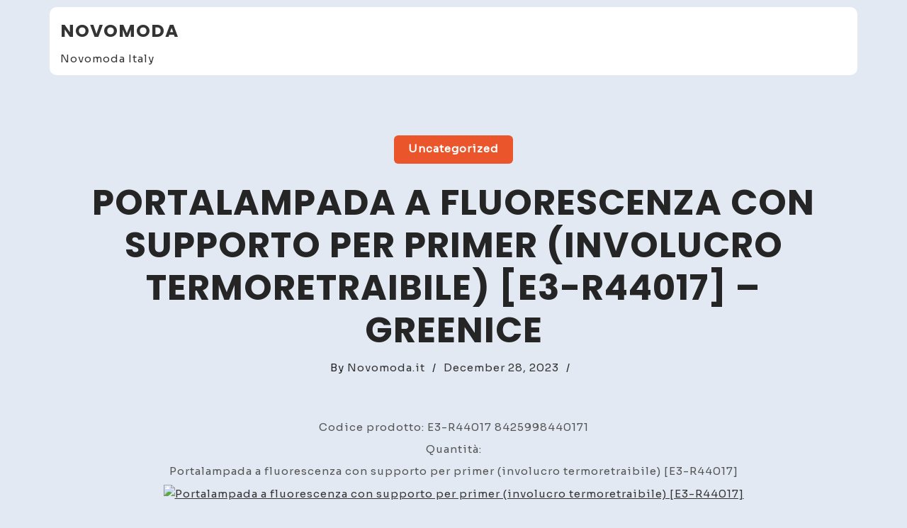

--- FILE ---
content_type: text/html; charset=UTF-8
request_url: https://novomoda.it/2023/12/28/portalampada-a-fluorescenza-con-supporto-per-primer-involucro-termoretraibile-e3-r44017-greenice/
body_size: 6759
content:
<!doctype html>
<html lang="en-US">
<head>
	<meta charset="UTF-8">
	<meta name="viewport" content="width=device-width, initial-scale=1">
	<link rel="profile" href="https://gmpg.org/xfn/11">

	<title>Portalampada a fluorescenza con supporto per primer (involucro termoretraibile) [E3-R44017] &#8211; GreenIce &#8211; Novomoda</title>
<meta name='robots' content='max-image-preview:large' />
<link rel='dns-prefetch' href='//www.googletagmanager.com' />
<link rel='dns-prefetch' href='//fonts.googleapis.com' />
<link rel="alternate" type="application/rss+xml" title="Novomoda &raquo; Feed" href="https://novomoda.it/feed/" />
<link rel="alternate" type="application/rss+xml" title="Novomoda &raquo; Comments Feed" href="https://novomoda.it/comments/feed/" />
<link rel="alternate" type="application/rss+xml" title="Novomoda &raquo; Portalampada a fluorescenza con supporto per primer (involucro termoretraibile) [E3-R44017] &#8211; GreenIce Comments Feed" href="https://novomoda.it/2023/12/28/portalampada-a-fluorescenza-con-supporto-per-primer-involucro-termoretraibile-e3-r44017-greenice/feed/" />
<link rel="alternate" title="oEmbed (JSON)" type="application/json+oembed" href="https://novomoda.it/wp-json/oembed/1.0/embed?url=https%3A%2F%2Fnovomoda.it%2F2023%2F12%2F28%2Fportalampada-a-fluorescenza-con-supporto-per-primer-involucro-termoretraibile-e3-r44017-greenice%2F" />
<link rel="alternate" title="oEmbed (XML)" type="text/xml+oembed" href="https://novomoda.it/wp-json/oembed/1.0/embed?url=https%3A%2F%2Fnovomoda.it%2F2023%2F12%2F28%2Fportalampada-a-fluorescenza-con-supporto-per-primer-involucro-termoretraibile-e3-r44017-greenice%2F&#038;format=xml" />
<style id='wp-img-auto-sizes-contain-inline-css'>
img:is([sizes=auto i],[sizes^="auto," i]){contain-intrinsic-size:3000px 1500px}
/*# sourceURL=wp-img-auto-sizes-contain-inline-css */
</style>
<style id='wp-emoji-styles-inline-css'>

	img.wp-smiley, img.emoji {
		display: inline !important;
		border: none !important;
		box-shadow: none !important;
		height: 1em !important;
		width: 1em !important;
		margin: 0 0.07em !important;
		vertical-align: -0.1em !important;
		background: none !important;
		padding: 0 !important;
	}
/*# sourceURL=wp-emoji-styles-inline-css */
</style>
<style id='wp-block-library-inline-css'>
:root{--wp-block-synced-color:#7a00df;--wp-block-synced-color--rgb:122,0,223;--wp-bound-block-color:var(--wp-block-synced-color);--wp-editor-canvas-background:#ddd;--wp-admin-theme-color:#007cba;--wp-admin-theme-color--rgb:0,124,186;--wp-admin-theme-color-darker-10:#006ba1;--wp-admin-theme-color-darker-10--rgb:0,107,160.5;--wp-admin-theme-color-darker-20:#005a87;--wp-admin-theme-color-darker-20--rgb:0,90,135;--wp-admin-border-width-focus:2px}@media (min-resolution:192dpi){:root{--wp-admin-border-width-focus:1.5px}}.wp-element-button{cursor:pointer}:root .has-very-light-gray-background-color{background-color:#eee}:root .has-very-dark-gray-background-color{background-color:#313131}:root .has-very-light-gray-color{color:#eee}:root .has-very-dark-gray-color{color:#313131}:root .has-vivid-green-cyan-to-vivid-cyan-blue-gradient-background{background:linear-gradient(135deg,#00d084,#0693e3)}:root .has-purple-crush-gradient-background{background:linear-gradient(135deg,#34e2e4,#4721fb 50%,#ab1dfe)}:root .has-hazy-dawn-gradient-background{background:linear-gradient(135deg,#faaca8,#dad0ec)}:root .has-subdued-olive-gradient-background{background:linear-gradient(135deg,#fafae1,#67a671)}:root .has-atomic-cream-gradient-background{background:linear-gradient(135deg,#fdd79a,#004a59)}:root .has-nightshade-gradient-background{background:linear-gradient(135deg,#330968,#31cdcf)}:root .has-midnight-gradient-background{background:linear-gradient(135deg,#020381,#2874fc)}:root{--wp--preset--font-size--normal:16px;--wp--preset--font-size--huge:42px}.has-regular-font-size{font-size:1em}.has-larger-font-size{font-size:2.625em}.has-normal-font-size{font-size:var(--wp--preset--font-size--normal)}.has-huge-font-size{font-size:var(--wp--preset--font-size--huge)}.has-text-align-center{text-align:center}.has-text-align-left{text-align:left}.has-text-align-right{text-align:right}.has-fit-text{white-space:nowrap!important}#end-resizable-editor-section{display:none}.aligncenter{clear:both}.items-justified-left{justify-content:flex-start}.items-justified-center{justify-content:center}.items-justified-right{justify-content:flex-end}.items-justified-space-between{justify-content:space-between}.screen-reader-text{border:0;clip-path:inset(50%);height:1px;margin:-1px;overflow:hidden;padding:0;position:absolute;width:1px;word-wrap:normal!important}.screen-reader-text:focus{background-color:#ddd;clip-path:none;color:#444;display:block;font-size:1em;height:auto;left:5px;line-height:normal;padding:15px 23px 14px;text-decoration:none;top:5px;width:auto;z-index:100000}html :where(.has-border-color){border-style:solid}html :where([style*=border-top-color]){border-top-style:solid}html :where([style*=border-right-color]){border-right-style:solid}html :where([style*=border-bottom-color]){border-bottom-style:solid}html :where([style*=border-left-color]){border-left-style:solid}html :where([style*=border-width]){border-style:solid}html :where([style*=border-top-width]){border-top-style:solid}html :where([style*=border-right-width]){border-right-style:solid}html :where([style*=border-bottom-width]){border-bottom-style:solid}html :where([style*=border-left-width]){border-left-style:solid}html :where(img[class*=wp-image-]){height:auto;max-width:100%}:where(figure){margin:0 0 1em}html :where(.is-position-sticky){--wp-admin--admin-bar--position-offset:var(--wp-admin--admin-bar--height,0px)}@media screen and (max-width:600px){html :where(.is-position-sticky){--wp-admin--admin-bar--position-offset:0px}}

/*# sourceURL=wp-block-library-inline-css */
</style><style id='global-styles-inline-css'>
:root{--wp--preset--aspect-ratio--square: 1;--wp--preset--aspect-ratio--4-3: 4/3;--wp--preset--aspect-ratio--3-4: 3/4;--wp--preset--aspect-ratio--3-2: 3/2;--wp--preset--aspect-ratio--2-3: 2/3;--wp--preset--aspect-ratio--16-9: 16/9;--wp--preset--aspect-ratio--9-16: 9/16;--wp--preset--color--black: #000000;--wp--preset--color--cyan-bluish-gray: #abb8c3;--wp--preset--color--white: #ffffff;--wp--preset--color--pale-pink: #f78da7;--wp--preset--color--vivid-red: #cf2e2e;--wp--preset--color--luminous-vivid-orange: #ff6900;--wp--preset--color--luminous-vivid-amber: #fcb900;--wp--preset--color--light-green-cyan: #7bdcb5;--wp--preset--color--vivid-green-cyan: #00d084;--wp--preset--color--pale-cyan-blue: #8ed1fc;--wp--preset--color--vivid-cyan-blue: #0693e3;--wp--preset--color--vivid-purple: #9b51e0;--wp--preset--gradient--vivid-cyan-blue-to-vivid-purple: linear-gradient(135deg,rgb(6,147,227) 0%,rgb(155,81,224) 100%);--wp--preset--gradient--light-green-cyan-to-vivid-green-cyan: linear-gradient(135deg,rgb(122,220,180) 0%,rgb(0,208,130) 100%);--wp--preset--gradient--luminous-vivid-amber-to-luminous-vivid-orange: linear-gradient(135deg,rgb(252,185,0) 0%,rgb(255,105,0) 100%);--wp--preset--gradient--luminous-vivid-orange-to-vivid-red: linear-gradient(135deg,rgb(255,105,0) 0%,rgb(207,46,46) 100%);--wp--preset--gradient--very-light-gray-to-cyan-bluish-gray: linear-gradient(135deg,rgb(238,238,238) 0%,rgb(169,184,195) 100%);--wp--preset--gradient--cool-to-warm-spectrum: linear-gradient(135deg,rgb(74,234,220) 0%,rgb(151,120,209) 20%,rgb(207,42,186) 40%,rgb(238,44,130) 60%,rgb(251,105,98) 80%,rgb(254,248,76) 100%);--wp--preset--gradient--blush-light-purple: linear-gradient(135deg,rgb(255,206,236) 0%,rgb(152,150,240) 100%);--wp--preset--gradient--blush-bordeaux: linear-gradient(135deg,rgb(254,205,165) 0%,rgb(254,45,45) 50%,rgb(107,0,62) 100%);--wp--preset--gradient--luminous-dusk: linear-gradient(135deg,rgb(255,203,112) 0%,rgb(199,81,192) 50%,rgb(65,88,208) 100%);--wp--preset--gradient--pale-ocean: linear-gradient(135deg,rgb(255,245,203) 0%,rgb(182,227,212) 50%,rgb(51,167,181) 100%);--wp--preset--gradient--electric-grass: linear-gradient(135deg,rgb(202,248,128) 0%,rgb(113,206,126) 100%);--wp--preset--gradient--midnight: linear-gradient(135deg,rgb(2,3,129) 0%,rgb(40,116,252) 100%);--wp--preset--font-size--small: 13px;--wp--preset--font-size--medium: 20px;--wp--preset--font-size--large: 36px;--wp--preset--font-size--x-large: 42px;--wp--preset--spacing--20: 0.44rem;--wp--preset--spacing--30: 0.67rem;--wp--preset--spacing--40: 1rem;--wp--preset--spacing--50: 1.5rem;--wp--preset--spacing--60: 2.25rem;--wp--preset--spacing--70: 3.38rem;--wp--preset--spacing--80: 5.06rem;--wp--preset--shadow--natural: 6px 6px 9px rgba(0, 0, 0, 0.2);--wp--preset--shadow--deep: 12px 12px 50px rgba(0, 0, 0, 0.4);--wp--preset--shadow--sharp: 6px 6px 0px rgba(0, 0, 0, 0.2);--wp--preset--shadow--outlined: 6px 6px 0px -3px rgb(255, 255, 255), 6px 6px rgb(0, 0, 0);--wp--preset--shadow--crisp: 6px 6px 0px rgb(0, 0, 0);}:where(.is-layout-flex){gap: 0.5em;}:where(.is-layout-grid){gap: 0.5em;}body .is-layout-flex{display: flex;}.is-layout-flex{flex-wrap: wrap;align-items: center;}.is-layout-flex > :is(*, div){margin: 0;}body .is-layout-grid{display: grid;}.is-layout-grid > :is(*, div){margin: 0;}:where(.wp-block-columns.is-layout-flex){gap: 2em;}:where(.wp-block-columns.is-layout-grid){gap: 2em;}:where(.wp-block-post-template.is-layout-flex){gap: 1.25em;}:where(.wp-block-post-template.is-layout-grid){gap: 1.25em;}.has-black-color{color: var(--wp--preset--color--black) !important;}.has-cyan-bluish-gray-color{color: var(--wp--preset--color--cyan-bluish-gray) !important;}.has-white-color{color: var(--wp--preset--color--white) !important;}.has-pale-pink-color{color: var(--wp--preset--color--pale-pink) !important;}.has-vivid-red-color{color: var(--wp--preset--color--vivid-red) !important;}.has-luminous-vivid-orange-color{color: var(--wp--preset--color--luminous-vivid-orange) !important;}.has-luminous-vivid-amber-color{color: var(--wp--preset--color--luminous-vivid-amber) !important;}.has-light-green-cyan-color{color: var(--wp--preset--color--light-green-cyan) !important;}.has-vivid-green-cyan-color{color: var(--wp--preset--color--vivid-green-cyan) !important;}.has-pale-cyan-blue-color{color: var(--wp--preset--color--pale-cyan-blue) !important;}.has-vivid-cyan-blue-color{color: var(--wp--preset--color--vivid-cyan-blue) !important;}.has-vivid-purple-color{color: var(--wp--preset--color--vivid-purple) !important;}.has-black-background-color{background-color: var(--wp--preset--color--black) !important;}.has-cyan-bluish-gray-background-color{background-color: var(--wp--preset--color--cyan-bluish-gray) !important;}.has-white-background-color{background-color: var(--wp--preset--color--white) !important;}.has-pale-pink-background-color{background-color: var(--wp--preset--color--pale-pink) !important;}.has-vivid-red-background-color{background-color: var(--wp--preset--color--vivid-red) !important;}.has-luminous-vivid-orange-background-color{background-color: var(--wp--preset--color--luminous-vivid-orange) !important;}.has-luminous-vivid-amber-background-color{background-color: var(--wp--preset--color--luminous-vivid-amber) !important;}.has-light-green-cyan-background-color{background-color: var(--wp--preset--color--light-green-cyan) !important;}.has-vivid-green-cyan-background-color{background-color: var(--wp--preset--color--vivid-green-cyan) !important;}.has-pale-cyan-blue-background-color{background-color: var(--wp--preset--color--pale-cyan-blue) !important;}.has-vivid-cyan-blue-background-color{background-color: var(--wp--preset--color--vivid-cyan-blue) !important;}.has-vivid-purple-background-color{background-color: var(--wp--preset--color--vivid-purple) !important;}.has-black-border-color{border-color: var(--wp--preset--color--black) !important;}.has-cyan-bluish-gray-border-color{border-color: var(--wp--preset--color--cyan-bluish-gray) !important;}.has-white-border-color{border-color: var(--wp--preset--color--white) !important;}.has-pale-pink-border-color{border-color: var(--wp--preset--color--pale-pink) !important;}.has-vivid-red-border-color{border-color: var(--wp--preset--color--vivid-red) !important;}.has-luminous-vivid-orange-border-color{border-color: var(--wp--preset--color--luminous-vivid-orange) !important;}.has-luminous-vivid-amber-border-color{border-color: var(--wp--preset--color--luminous-vivid-amber) !important;}.has-light-green-cyan-border-color{border-color: var(--wp--preset--color--light-green-cyan) !important;}.has-vivid-green-cyan-border-color{border-color: var(--wp--preset--color--vivid-green-cyan) !important;}.has-pale-cyan-blue-border-color{border-color: var(--wp--preset--color--pale-cyan-blue) !important;}.has-vivid-cyan-blue-border-color{border-color: var(--wp--preset--color--vivid-cyan-blue) !important;}.has-vivid-purple-border-color{border-color: var(--wp--preset--color--vivid-purple) !important;}.has-vivid-cyan-blue-to-vivid-purple-gradient-background{background: var(--wp--preset--gradient--vivid-cyan-blue-to-vivid-purple) !important;}.has-light-green-cyan-to-vivid-green-cyan-gradient-background{background: var(--wp--preset--gradient--light-green-cyan-to-vivid-green-cyan) !important;}.has-luminous-vivid-amber-to-luminous-vivid-orange-gradient-background{background: var(--wp--preset--gradient--luminous-vivid-amber-to-luminous-vivid-orange) !important;}.has-luminous-vivid-orange-to-vivid-red-gradient-background{background: var(--wp--preset--gradient--luminous-vivid-orange-to-vivid-red) !important;}.has-very-light-gray-to-cyan-bluish-gray-gradient-background{background: var(--wp--preset--gradient--very-light-gray-to-cyan-bluish-gray) !important;}.has-cool-to-warm-spectrum-gradient-background{background: var(--wp--preset--gradient--cool-to-warm-spectrum) !important;}.has-blush-light-purple-gradient-background{background: var(--wp--preset--gradient--blush-light-purple) !important;}.has-blush-bordeaux-gradient-background{background: var(--wp--preset--gradient--blush-bordeaux) !important;}.has-luminous-dusk-gradient-background{background: var(--wp--preset--gradient--luminous-dusk) !important;}.has-pale-ocean-gradient-background{background: var(--wp--preset--gradient--pale-ocean) !important;}.has-electric-grass-gradient-background{background: var(--wp--preset--gradient--electric-grass) !important;}.has-midnight-gradient-background{background: var(--wp--preset--gradient--midnight) !important;}.has-small-font-size{font-size: var(--wp--preset--font-size--small) !important;}.has-medium-font-size{font-size: var(--wp--preset--font-size--medium) !important;}.has-large-font-size{font-size: var(--wp--preset--font-size--large) !important;}.has-x-large-font-size{font-size: var(--wp--preset--font-size--x-large) !important;}
/*# sourceURL=global-styles-inline-css */
</style>

<style id='classic-theme-styles-inline-css'>
/*! This file is auto-generated */
.wp-block-button__link{color:#fff;background-color:#32373c;border-radius:9999px;box-shadow:none;text-decoration:none;padding:calc(.667em + 2px) calc(1.333em + 2px);font-size:1.125em}.wp-block-file__button{background:#32373c;color:#fff;text-decoration:none}
/*# sourceURL=/wp-includes/css/classic-themes.min.css */
</style>
<link rel='stylesheet' id='koyel-grid-google-fonts-css' href='https://fonts.googleapis.com/css?family=Sora%3Awght%40200%3B300%3B400%3B500%3B600%3B700%3B800%7CPoppins%3Aital%2Cwght%400%2C100%3B0%2C200%3B0%2C400%3B0%2C500%3B0%2C600%3B0%2C700%3B0%2C800%3B0%2C900%3B1%2C100%3B1%2C200%3B1%2C300%3B1%2C400%3B1%2C500%3B1%2C600%3B1%2C700%3B1%2C800%3B1%2C900&#038;subset=latin%2Clatin-ext' media='all' />
<link rel='stylesheet' id='bootstrap-css' href='https://novomoda.it/wp-content/themes/koyel/assets/css/bootstrap.min.css?ver=4.5.0' media='all' />
<link rel='stylesheet' id='slicknav-css' href='https://novomoda.it/wp-content/themes/koyel/assets/css/slicknav.min.css?ver=1.0.3' media='all' />
<link rel='stylesheet' id='koyel-default-block-css' href='https://novomoda.it/wp-content/themes/koyel/assets/css/default-block.css?ver=1.0.8' media='all' />
<link rel='stylesheet' id='koyel-style-css' href='https://novomoda.it/wp-content/themes/koyel/assets/css/koyel-style.css?ver=1.0.0' media='all' />
<link rel='stylesheet' id='koyel-grid-parent-style-css' href='https://novomoda.it/wp-content/themes/koyel/style.css?ver=6.9' media='all' />
<link rel='stylesheet' id='koyel-grid-main-style-css' href='https://novomoda.it/wp-content/themes/koyel-grid/assets/css/main-style.css?ver=1.0.5' media='all' />
<link rel='stylesheet' id='koyel-google-fonts-css' href='https://fonts.googleapis.com/css?family=Roboto%3A300%2C300i%2C400%2C400i%2C500%2C700&#038;subset=latin%2Clatin-ext' media='all' />
<link rel='stylesheet' id='font-awesome-css' href='https://novomoda.it/wp-content/themes/koyel/assets/css/font-awesome.min.css?ver=4.7.0' media='all' />
<link rel='stylesheet' id='dashicons-css' href='https://novomoda.it/wp-includes/css/dashicons.min.css?ver=6.9' media='all' />
<link rel='stylesheet' id='koyel-custom-css' href='https://novomoda.it/wp-content/themes/koyel/assets/css/custom-style.css?ver=6.9' media='all' />
<style id='koyel-custom-inline-css'>

        .site-title a,
        .site-description,
        .site-title a:hover {
            color: #343434 ;
        }
    
/*# sourceURL=koyel-custom-inline-css */
</style>
<script src="https://novomoda.it/wp-includes/js/jquery/jquery.min.js?ver=3.7.1" id="jquery-core-js"></script>
<script src="https://novomoda.it/wp-includes/js/jquery/jquery-migrate.min.js?ver=3.4.1" id="jquery-migrate-js"></script>

<!-- Google tag (gtag.js) snippet added by Site Kit -->
<!-- Google Analytics snippet added by Site Kit -->
<script src="https://www.googletagmanager.com/gtag/js?id=GT-M6J8HTLT" id="google_gtagjs-js" async></script>
<script id="google_gtagjs-js-after">
window.dataLayer = window.dataLayer || [];function gtag(){dataLayer.push(arguments);}
gtag("set","linker",{"domains":["novomoda.it"]});
gtag("js", new Date());
gtag("set", "developer_id.dZTNiMT", true);
gtag("config", "GT-M6J8HTLT");
 window._googlesitekit = window._googlesitekit || {}; window._googlesitekit.throttledEvents = []; window._googlesitekit.gtagEvent = (name, data) => { var key = JSON.stringify( { name, data } ); if ( !! window._googlesitekit.throttledEvents[ key ] ) { return; } window._googlesitekit.throttledEvents[ key ] = true; setTimeout( () => { delete window._googlesitekit.throttledEvents[ key ]; }, 5 ); gtag( "event", name, { ...data, event_source: "site-kit" } ); }; 
//# sourceURL=google_gtagjs-js-after
</script>
<link rel="https://api.w.org/" href="https://novomoda.it/wp-json/" /><link rel="alternate" title="JSON" type="application/json" href="https://novomoda.it/wp-json/wp/v2/posts/96669" /><link rel="EditURI" type="application/rsd+xml" title="RSD" href="https://novomoda.it/xmlrpc.php?rsd" />
<meta name="generator" content="WordPress 6.9" />
<link rel="canonical" href="https://novomoda.it/2023/12/28/portalampada-a-fluorescenza-con-supporto-per-primer-involucro-termoretraibile-e3-r44017-greenice/" />
<link rel='shortlink' href='https://novomoda.it/?p=96669' />
<meta name="generator" content="Site Kit by Google 1.165.0" /><link rel="pingback" href="https://novomoda.it/xmlrpc.php"><link rel="icon" href="https://novomoda.it/wp-content/uploads/2025/10/cropped-favicon-32x32.jpg" sizes="32x32" />
<link rel="icon" href="https://novomoda.it/wp-content/uploads/2025/10/cropped-favicon-192x192.jpg" sizes="192x192" />
<link rel="apple-touch-icon" href="https://novomoda.it/wp-content/uploads/2025/10/cropped-favicon-180x180.jpg" />
<meta name="msapplication-TileImage" content="https://novomoda.it/wp-content/uploads/2025/10/cropped-favicon-270x270.jpg" />
</head>

<body class="wp-singular post-template-default single single-post postid-96669 single-format-standard wp-theme-koyel wp-child-theme-koyel-grid">
<div id="page" class="site">
<a class="skip-link screen-reader-text" href="#content">Skip to content</a>
	<header id="masthead" class="header-area ">
				<div class="container container-bg">
			<div class="row">
				<div class="col-lg-4">
					<div class="site-branding">
													<h2 class="site-title"><a href="https://novomoda.it/" rel="home">Novomoda</a></h2>
														<p class="site-description">Novomoda Italy</p>
											</div><!-- .site-branding -->
				</div>
				<div class="col-lg-8 text-right">
					<div class="koyel-responsive-menu"></div>
					<button class="screen-reader-text menu-close">Close Menu</button>
					<div class="mainmenu">
						<div id="primary-menu" class="menu"></div>
					</div>
				</div>
			</div>
		</div>
	</header><!-- #masthead --><section class=" single-area" id="content">
	<div class="container">
		<div class="row">
			<div class="col-lg-12">
				<article id="post-96669" class="post-96669 post type-post status-publish format-standard hentry category-uncategorized">
			<span class="single-cat-links"><a href="https://novomoda.it/category/uncategorized/" rel="category tag">Uncategorized</a></span>	<header class="entry-header">
		<h1 class="single-title">Portalampada a fluorescenza con supporto per primer (involucro termoretraibile) [E3-R44017] &#8211; GreenIce</h1>	</header><!-- .entry-header -->
					<div class="single-entry-meta">
			<span class="byline">By <span class="author vcard"><a class="url fn n" href="https://novomoda.it/author/adminu/">Novomoda.it</a></span></span><span class="line">/</span><span class="posted-on"><a href="https://novomoda.it/2023/12/28/portalampada-a-fluorescenza-con-supporto-per-primer-involucro-termoretraibile-e3-r44017-greenice/" rel="bookmark"><time class="entry-date published updated" datetime="2023-12-28T14:41:45+00:00">December 28, 2023</time></a></span><span class="line">/</span>		</div>
			<div class="entry-content padding-top">
		<p>Codice prodotto: E3-R44017 8425998440171</p>
<p>Quantità: </p>
<p>Portalampada a fluorescenza con supporto per primer (involucro termoretraibile) [E3-R44017]</p>
<p><a href="https://www.kqzyfj.com/click-100502019-14361595?url=https%3A%2F%2Fgreenice.com%2Fit%2Fmateriale-di-installazione-vendita-al-dettaglio%2F43332-portalampada-a-fluorescenza-con-supporto-per-primer-involucro-termoretraibile-e3-r44017-8425998440171.html"><img decoding="async" src="https://cdn.greenice.com/img/p/1/2/5/0/3/3/125033.jpg" alt="Portalampada a fluorescenza con supporto per primer (involucro termoretraibile) [E3-R44017]" /></a></p>
<p><a href="https://www.kqzyfj.com/click-100502019-14361595?url=https%3A%2F%2Fgreenice.com%2Fit%2Fmateriale-di-installazione-vendita-al-dettaglio%2F43332-portalampada-a-fluorescenza-con-supporto-per-primer-involucro-termoretraibile-e3-r44017-8425998440171.html">Portalampada a fluorescenza con supporto per primer (involucro termoretraibile) [E3-R44017]</a></p>
<p><a href="https://www.kqzyfj.com/click-100502019-14361595?url=https%3A%2F%2Fgreenice.com%2Fit%2Fmateriale-di-installazione-vendita-al-dettaglio%2F43332-portalampada-a-fluorescenza-con-supporto-per-primer-involucro-termoretraibile-e3-r44017-8425998440171.html"><strong></p>
<h1 style="font-size:2vw">Verifica il prezzo</h1>
<p></strong></a></p>
	</div><!-- .entry-content -->
</article><!-- #post-96669 -->

	<nav class="navigation post-navigation" aria-label="Posts">
		<h2 class="screen-reader-text">Post navigation</h2>
		<div class="nav-links"><div class="nav-previous"><a href="https://novomoda.it/2023/12/28/lampada-a-sospensione-tokat-opv-942flg1369-greenice-deco/" rel="prev">Lampada A Sospensione &#39;Tokat&#39; [OPV-942FLG1369] &#8211; GreenIce Deco</a></div><div class="nav-next"><a href="https://novomoda.it/2023/12/28/lampada-a-sospensione-plisse-i-l-264523-ideal-lux/" rel="next">Lampada A Sospensione &#39;Plisse&#39; [I-L-264523] &#8211; Ideal Lux</a></div></div>
	</nav>			</div>
		</div>
	</div>
</div>
<footer class="footer-area">
    <div class="container">
        <div class="row">
            <div class="col-lg-6">
                <div class="copyright">
                    <a href="https://wordpress.org/">
                        Proudly powered by WordPress                    </a>
                    <p>Theme: koyel grid by ashathemes.    
                     </p>
                </div>
            </div>
            <div class="col-lg-6">
                <ul class="social">
                    <li>Follow Us</li>
                    <li><a href=""><i class="fa fa-facebook-f"></i></a></li>
                    <li><a href=""><i class="fa fa-twitter"></i></a></li>
                    <li><a href=""><i class="fa fa-linkedin"></i></a></li>
                    <li><a href=""><i class="fa fa-instagram"></i></a></li>
                </ul>
            </div>
        </div>
    </div>
</footer>
</div><!-- #page -->
<script type="speculationrules">
{"prefetch":[{"source":"document","where":{"and":[{"href_matches":"/*"},{"not":{"href_matches":["/wp-*.php","/wp-admin/*","/wp-content/uploads/*","/wp-content/*","/wp-content/plugins/*","/wp-content/themes/koyel-grid/*","/wp-content/themes/koyel/*","/*\\?(.+)"]}},{"not":{"selector_matches":"a[rel~=\"nofollow\"]"}},{"not":{"selector_matches":".no-prefetch, .no-prefetch a"}}]},"eagerness":"conservative"}]}
</script>
<script src="https://novomoda.it/wp-includes/js/imagesloaded.min.js?ver=5.0.0" id="imagesloaded-js"></script>
<script src="https://novomoda.it/wp-includes/js/masonry.min.js?ver=4.2.2" id="masonry-js"></script>
<script src="https://novomoda.it/wp-content/themes/koyel-grid/assets/js/koyel-grid-script.js?ver=1.0.5" id="koyel-grid-script-js"></script>
<script src="https://novomoda.it/wp-content/themes/koyel/assets/js/bootstrap.min.js?ver=4.5.0" id="bootstrap-js"></script>
<script src="https://novomoda.it/wp-content/themes/koyel/assets/js/jquery.slicknav.min.js?ver=1.0.3" id="slicknav-js"></script>
<script src="https://novomoda.it/wp-content/themes/koyel/assets/js/koyel-script.js?ver=1.0.8" id="koyel-script-js"></script>
<script id="wp-emoji-settings" type="application/json">
{"baseUrl":"https://s.w.org/images/core/emoji/17.0.2/72x72/","ext":".png","svgUrl":"https://s.w.org/images/core/emoji/17.0.2/svg/","svgExt":".svg","source":{"concatemoji":"https://novomoda.it/wp-includes/js/wp-emoji-release.min.js?ver=6.9"}}
</script>
<script type="module">
/*! This file is auto-generated */
const a=JSON.parse(document.getElementById("wp-emoji-settings").textContent),o=(window._wpemojiSettings=a,"wpEmojiSettingsSupports"),s=["flag","emoji"];function i(e){try{var t={supportTests:e,timestamp:(new Date).valueOf()};sessionStorage.setItem(o,JSON.stringify(t))}catch(e){}}function c(e,t,n){e.clearRect(0,0,e.canvas.width,e.canvas.height),e.fillText(t,0,0);t=new Uint32Array(e.getImageData(0,0,e.canvas.width,e.canvas.height).data);e.clearRect(0,0,e.canvas.width,e.canvas.height),e.fillText(n,0,0);const a=new Uint32Array(e.getImageData(0,0,e.canvas.width,e.canvas.height).data);return t.every((e,t)=>e===a[t])}function p(e,t){e.clearRect(0,0,e.canvas.width,e.canvas.height),e.fillText(t,0,0);var n=e.getImageData(16,16,1,1);for(let e=0;e<n.data.length;e++)if(0!==n.data[e])return!1;return!0}function u(e,t,n,a){switch(t){case"flag":return n(e,"\ud83c\udff3\ufe0f\u200d\u26a7\ufe0f","\ud83c\udff3\ufe0f\u200b\u26a7\ufe0f")?!1:!n(e,"\ud83c\udde8\ud83c\uddf6","\ud83c\udde8\u200b\ud83c\uddf6")&&!n(e,"\ud83c\udff4\udb40\udc67\udb40\udc62\udb40\udc65\udb40\udc6e\udb40\udc67\udb40\udc7f","\ud83c\udff4\u200b\udb40\udc67\u200b\udb40\udc62\u200b\udb40\udc65\u200b\udb40\udc6e\u200b\udb40\udc67\u200b\udb40\udc7f");case"emoji":return!a(e,"\ud83e\u1fac8")}return!1}function f(e,t,n,a){let r;const o=(r="undefined"!=typeof WorkerGlobalScope&&self instanceof WorkerGlobalScope?new OffscreenCanvas(300,150):document.createElement("canvas")).getContext("2d",{willReadFrequently:!0}),s=(o.textBaseline="top",o.font="600 32px Arial",{});return e.forEach(e=>{s[e]=t(o,e,n,a)}),s}function r(e){var t=document.createElement("script");t.src=e,t.defer=!0,document.head.appendChild(t)}a.supports={everything:!0,everythingExceptFlag:!0},new Promise(t=>{let n=function(){try{var e=JSON.parse(sessionStorage.getItem(o));if("object"==typeof e&&"number"==typeof e.timestamp&&(new Date).valueOf()<e.timestamp+604800&&"object"==typeof e.supportTests)return e.supportTests}catch(e){}return null}();if(!n){if("undefined"!=typeof Worker&&"undefined"!=typeof OffscreenCanvas&&"undefined"!=typeof URL&&URL.createObjectURL&&"undefined"!=typeof Blob)try{var e="postMessage("+f.toString()+"("+[JSON.stringify(s),u.toString(),c.toString(),p.toString()].join(",")+"));",a=new Blob([e],{type:"text/javascript"});const r=new Worker(URL.createObjectURL(a),{name:"wpTestEmojiSupports"});return void(r.onmessage=e=>{i(n=e.data),r.terminate(),t(n)})}catch(e){}i(n=f(s,u,c,p))}t(n)}).then(e=>{for(const n in e)a.supports[n]=e[n],a.supports.everything=a.supports.everything&&a.supports[n],"flag"!==n&&(a.supports.everythingExceptFlag=a.supports.everythingExceptFlag&&a.supports[n]);var t;a.supports.everythingExceptFlag=a.supports.everythingExceptFlag&&!a.supports.flag,a.supports.everything||((t=a.source||{}).concatemoji?r(t.concatemoji):t.wpemoji&&t.twemoji&&(r(t.twemoji),r(t.wpemoji)))});
//# sourceURL=https://novomoda.it/wp-includes/js/wp-emoji-loader.min.js
</script>
</body>
</html>


--- FILE ---
content_type: text/css
request_url: https://novomoda.it/wp-content/themes/koyel-grid/assets/css/main-style.css?ver=1.0.5
body_size: 1131
content:
body {
	background: #E2E9F3;
	font-size: 15px;
    line-height: 26px;
    letter-spacing: 1px;
    position:relative;
    font-family: 'Sora', sans-serif;
    font-weight: 400;
    -ms-word-wrap: break-word;
    word-wrap: break-word;
}
h1,h2,h3,h4,h5,h6 {
    text-transform: capitalize;
    margin:0 0 10px;
    font-family: 'Poppins', sans-serif;
    font-weight: 700;
    -ms-word-wrap: break-word;
    word-wrap: break-word;
}
.page .site-branding, 
.single .site-branding, 
.search .site-branding, 
.archive .site-branding, 
.error404 .site-branding {
	padding-top: 7px;
}
.header-area {
	padding: 10px 0;
	background: transparent;
}
.container-bg {
	background: #fff;
	border-radius: 10px;
	padding-top: 5px;
	padding-bottom: 5px;
}
.mainmenu ul li {
	float: inherit;
	display: inline-block;
}
.mainmenu ul li ul li {
	width: inherit;
}
.mainmenu li a {
	padding-left: 25px;
	padding-right: 0px;
	text-align: left;
}
.mainmenu ul li ul {
	width: 151px;
}
.mainmenu .menu-item-has-children::after {
	right: -17px;
}
.mainmenu li:hover a, 
.mainmenu li.menu-item-has-children:hover::after,
.mainmenu li.active a {
	color: #ea552b;
}
article.post{
	margin-bottom: 30px;
	padding: 30px;
	background-color: #fff;
}
article.page {
	margin-bottom: 30px;
	background-color: transparent;
	border-radius: 0px;
	padding: 30px;
}
.search-area  article.page {
	background-color: #fff;
}
.single-area article.post{
	margin-bottom: 30px;
	padding: 30px;
	background-color: transparent;
}
article.post:last-child {
	margin-bottom: 30px;
}
.blog-area .posted-on a {
	margin-bottom: 20px;
	font-size: 16px;
	font-weight: 500;
	color: #000;
	display: block;
}
.posted-on a:hover {
	color: #EA552B;
	text-decoration: none;
}
.entry-footer span, 
.entry-meta span {
	margin-right: 0px;
}
.entry-title {
	font-size: 20px;
	text-transform: uppercase;
	line-height: 26px;
}
.entry-title a, 
.entry-footer span a, 
.entry-meta a {
	color: #000;
}
.entry-title a:hover, 
.entry-footer span a:hover, 
.entry-meta a:hover {
	color: #EA552B;
	text-decoration: none;
}
.single-img {
	margin-top: 20px;
	margin-bottom: 20px;
}
.more-btn {
	text-transform: capitalize;
	color: #000000;
	font-weight: 700;
	font-size: 16px;
	position: relative;
	transition: all linear 0.3s;
	-webkit-transition: all linear 0.3s;
	-moz-transition: all linear 0.3s;
	-ms-transition: all linear 0.3s;
	-o-transition: all linear 0.3s;
	text-decoration: none;
	margin-top: 10px;
}
.more-btn  i {
	margin-left: 5px;
}
a.more-btn:hover {
	color: #EA552B;
	text-decoration: none;
}
.widget {
	margin-bottom: 30px;
	padding: 30px;
	background-color: #fff;
}
.widget:first-child {
	padding-top: 30px;
}
.widget ol li, 
.widget ul li {
	border-bottom: 1px solid #E2E9F3;
	padding-bottom: 5px;
	margin-bottom: 5px;
}
.widget a:hover {
	color: #EA552B;
	text-decoration: none;
}
.widget ol li:last-child, 
.widget ul li:last-child {
	border-bottom: 0px solid #E2E9F3;
	padding-bottom: 0px;
	margin-bottom: 0px;
}
.single-area {
	text-align: center;
}
.single-cat-links a {
	background: #EA552B;
	color: #fff;
	padding: 6px 20px 8px 20px;
	font-weight: 600;
	border-radius: 6px;
	display: inline-block;
	margin-top: 45px;
	text-decoration: none;
}
.search-breadcrumbs-area {
	padding-top: 25px;
	margin-bottom: 50px;
}
.search-title {
	font-size: 25px;
	text-transform: uppercase;
	margin-top: 25px;
}
.single-title {
	font-size: 50px;
	text-transform: uppercase;
	margin-top: 25px;
}
article.page .single-entry-meta a,
.single-entry-meta a {
	text-decoration: none;
	font-weight: 500;
}
article.page .single-entry-meta a {
	display: inline-block;
}
.single-entry-meta a:hover {
	color: #EA552B;
}
.line {
	margin-right: 10px;
	margin-left: 5px;
}
.single-entry-meta .posted-on a,
.single-entry-meta .byline a{
	margin-right: 5px;
}
.single-area-img {
	padding-top: 50px;
	margin-bottom: 20px;
}
.padding-top {
	padding-top: 50px;
}
.nav-links a {
	color: #000;
	text-decoration: none;
	background-color: transparent;
}
.nav-links a:hover, 
.page-links a:hover {
	border-color: #EA552B;
	background-color: #EA552B;
}
.comments-area {
	text-align: left;
}
.comment-form input[type="text"]:hover, 
.comment-form input[type="text"]:focus, 
.comment-form input[type="email"]:hover, 
.comment-form input[type="email"]:focus, 
.comment-form input[type="url"]:hover, 
.comment-form input[type="url"]:focus, 
.comment-form textarea:hover, 
.comment-form textarea:focus {
	border: 1px solid #EA552B;
}
.comment-form input[type="submit"] {
	background: #000;
}
.comment-form input[type="submit"]:hover {
	background: #EA552B;
}
.wp-block-quote {
	background-color: #fff;
	padding: 20px;
}
.comment-list li.comment {
	border-bottom: 1px solid #fff;
	background-color: #fff;
}
.footer-area {
	border-top: 0px solid #ddd;
	text-align: left;
	background: #000;
	color: #fff;
	margin-top: 100px;
}
.copyright a,
.copyright p {
	color: #fff;
}
.footer-area .social {
    float: right;
    margin-top: 5px;
}
.social li {
    display: inline-block;
    margin-right: 10px;
    color:#fff;
    font-weight:500;
}
.social li:last-child{
    margin-right:0;
}
.social a {
    display: block;
    width: 26px;
    height: 26px;
    line-height: 26px;
    text-align: center;
    color: #fff;
    border-radius: 100%;
}
/* Tablet Layout */
@media (min-width: 481px) and (max-width: 767px) {
	.nav-previous {
		float: inherit;
		width: 100%;
		text-align: center;
		margin-bottom: 30px;
		font-size: inherit;
	}
	.nav-next {
		text-align: center;
		width: 100%;
		float: inherit;
		font-size: inherit;
	}
	.footer-area {
		text-align: center;
	}
	.footer-area .social {
		float: inherit;
	}
}
/* Wide Mobile Layout */
@media (min-width: 481px) and (max-width: 767px) {
	.widget:first-child {
	    margin-top: 30px;
	}
	.nav-previous {
		float: inherit;
		width: 100%;
		text-align: center;
		margin-bottom: 30px;
		font-size: inherit;
	}
	.nav-next {
		text-align: center;
		width: 100%;
		float: inherit;
		font-size: inherit;
	}
	.footer-area {
		text-align: center;
	}
	.footer-area .social {
		float: inherit;
	}
}

/* Mobile Layout*/
@media (min-width: 320px) and (max-width: 480px) {
	.posts-navigation {
		margin-bottom: 30px;
	}
	.nav-previous {
		float: inherit;
		width: 100%;
		text-align: center;
		margin-bottom: 30px;
		font-size: inherit;
	}
	.nav-next {
		text-align: center;
		width: 100%;
		float: inherit;
		font-size: inherit;
	}
	.footer-area {
		text-align: inherit;
		text-align: center;
	}
	.footer-area .social {
		float: inherit;
		text-align: center;
	}
	.footer-area {
		text-align: center;
	}
	.footer-area .social {
		float: inherit;
	}
}
